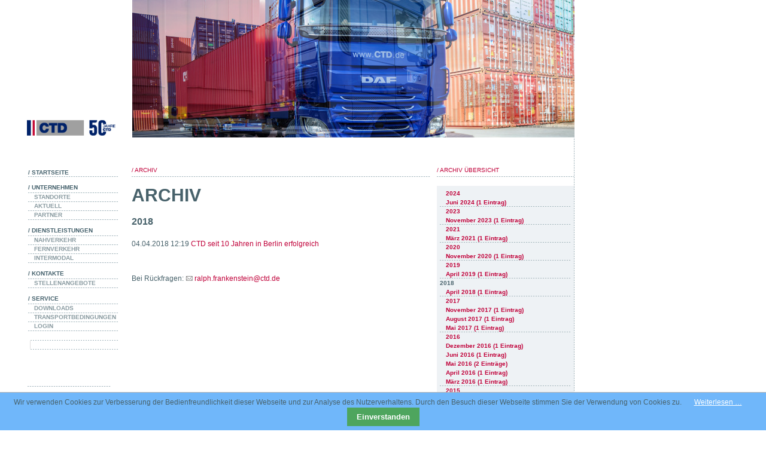

--- FILE ---
content_type: text/html; charset=utf-8
request_url: https://www.ctd.de/archiv.html?year=2018
body_size: 4283
content:
<!DOCTYPE html PUBLIC "-//W3C//DTD XHTML 1.0 Strict//EN" "http://www.w3.org/TR/xhtml1/DTD/xhtml1-strict.dtd">
<html xmlns="http://www.w3.org/1999/xhtml" xml:lang="de" lang="de">
<head>

      <meta http-equiv="Content-Type" content="text/html; charset=utf-8" />
    <title>Archiv - CTD</title>
    <base href="https://www.ctd.de/" />

          <meta name="robots" content="index,follow" />
      <meta name="description" content="CTD, Container-Transport-Dienst GmbH: Ihr Spezialist für Container-Trucking, deutschlandweit" />
      <meta name="keywords" content="" />
      <meta name="generator" content="Contao Open Source CMS" />
      <meta http-equiv="Content-Style-Type" content="text/css" />
      <meta http-equiv="Content-Script-Type" content="text/javascript" />
    
        <style type="text/css">
/* <![CDATA[ */
#wrapper{width:960px;margin:0 auto 0 0}#header{height:160px}#left{width:220px;right:220px}#right{width:240px}#container{padding-left:220px;padding-right:240px}#footer{height:40}
/* ]]> */
</style>
    <link type="text/css" rel="stylesheet" href="system/modules/flexslider/assets/css/flexslider_styles.css" />
<link type="text/css" rel="stylesheet" href="assets/css/aa7d54b94992.css" />
        <script type="text/javascript" src="assets/js/d9a877fb9a9d.js"></script>
<link rel="shortcut icon" type="image/x-icon" href="https://www.ctd.de/files/ctd/images/favicon/favicon.ico" />
<link rel="SHORTCUT ICON" type="image/x-icon" href="https://www.ctd.de/typolight/files/ctd/images/favicon/favicon.ico" />
<script type="text/javascript">

  var _gaq = _gaq || [];
  _gaq.push(['_setAccount', 'UA-17968883-1']);
  _gaq.push(['_trackPageview']);

  (function() {
    var ga = document.createElement('script'); ga.type = 'text/javascript'; ga.async = true;
    ga.src = ('https:' == document.location.protocol ? 'https://ssl' : 'http://www') + '.google-analytics.com/ga.js';
    var s = document.getElementsByTagName('script')[0]; s.parentNode.insertBefore(ga, s);
  })();

</script>
  
</head>
<body id="top" class="mac chrome blink ch131">

      
    <div id="wrapper">

                        <div id="header">
            <div class="inside">
              
<div id="mod_header_image">
	<div class="mod_flexSlider block">
    
    
                
                <div class="">
        <div id="header" class="flexslider">
          <ul class="slides">
        		     		<li><img alt="" src="files/ctd/SlideshowHeader2020/180917X_Raetzke_HHLA_CTD_03.jpg" />
										</li>
			  				 		     		<li><img alt="" src="files/ctd/SlideshowHeader2020/180917_Raetzke_HHLA_CTD_003.jpg" />
										</li>
			  				 		     		<li><img alt="" src="files/ctd/SlideshowHeader2020/180917_Raetzke_HHLA_CTD_004.jpg" />
										</li>
			  				 		     		<li><img alt="" src="files/ctd/SlideshowHeader2020/180917_Raetzke_HHLA_CTD_005.jpg" />
										</li>
			  				 		     		<li><img alt="" src="files/ctd/SlideshowHeader2020/180917_Raetzke_HHLA_CTD_033.jpg" />
										</li>
			  				           </ul>
        </div>
        </div>
                
    
</div>


<script type="text/javascript">
/* <![CDATA[ */
(function($) {
$(window).load(function() {
  $("#header").flexslider({
	slideshowSpeed: 10000,
	animationSpeed: 4000,
    animation: "fade",
	direction: "horizontal",
		    controlNav: false,
		    directionNav: false,
		    randomize: true,
    	pauseOnHover: false,
			pauseOnAction: true,
	useCSS: false,
    touch: true
  });
});
})(jQuery);
/* ]]> */
</script>

</div>
<div class="mod_header_logo">
<a href=""><img src="files/ctd/images/kopf_50.jpg" alt="HHLA-CTD" /></a>
</div>            </div>
          </div>
              
      
              <div id="container">

                      <div id="main">
              <div class="inside">
                
<div class="mod_article first last block" id="archiv">

  
  
<h5 class="ce_headline first">
  / Archiv</h5>

<h1 class="ce_headline">
  Archiv</h1>

<!-- indexer::stop -->
<div class="mod_newsarchive block">

      <h1>2018</h1>
  
  
      
<div class="layout_simple arc_4 block first last even">
  04.04.2018 12:19   <a href="nachrichten/ctd-seit-10-jahren-in-berlin-erfolgreich.html" title="Den Artikel lesen: CTD seit 10 Jahren in Berlin erfolgreich">CTD seit 10 Jahren in Berlin erfolgreich</a></div>
      

</div>
<!-- indexer::continue -->

<div class="ce_text last block" style="margin-top:40px;">

  
  
      <p>Bei Rückfragen: <a href="&#109;&#97;&#105;&#108;&#116;&#111;&#58;&#x72;&#x61;&#x6C;&#x70;&#104;&#46;&#x66;&#x72;&#x61;&#x6E;&#x6B;&#x65;&#x6E;&#115;&#116;&#101;&#x69;&#110;&#x40;&#x63;&#116;&#100;&#x2E;&#x64;&#101;">&#x72;&#x61;&#x6C;&#x70;&#104;&#46;&#x66;&#x72;&#x61;&#x6E;&#x6B;&#x65;&#x6E;&#115;&#116;&#101;&#x69;&#110;&#x40;&#x63;&#116;&#100;&#x2E;&#x64;&#101;</a></p>  
  
  

</div>

  
</div>
              </div>
                          </div>
          
                                    <div id="left">
                <div class="inside">
                  
<!-- indexer::stop -->
<div class="mod_navigation block">

  
  
  <a href="archiv.html?year=2018#skipNavigation1" class="invisible">Navigation überspringen</a>

  
<ul class="level_1">
            <li class=".startseite first"><a href="./" title="CTD Container-Transport-Dienst GmbH" class=".startseite first" accesskey="1">/ Startseite</a></li>
                <li class="submenu trail unternehmen"><a href="unternehmen.html" title="Unternehmen" class="submenu trail unternehmen" accesskey="1" aria-haspopup="true">/ Unternehmen</a>
<ul class="level_2">
            <li class="standorte first"><a href="standorte.html" title="Standorte" class="standorte first" accesskey="1">Standorte</a></li>
                <li class="trail aktuell"><a href="aktuell.html" title="Aktuell" class="trail aktuell">Aktuell</a></li>
                <li class="partner last"><a href="partner.html" title="Partner" class="partner last">Partner</a></li>
      </ul>
</li>
                <li class="submenu dienstleistung"><a href="nahverkehr.html" title="/ Dienstleistungen" class="submenu dienstleistung" aria-haspopup="true">/ Dienstleistungen</a>
<ul class="level_2">
            <li class="hafenumfuhren first"><a href="nahverkehr.html" title="Nahverkehr" class="hafenumfuhren first">Nahverkehr</a></li>
                <li class="fernverkehr"><a href="fernverkehr.html" title="Fernverkehr" class="fernverkehr">Fernverkehr</a></li>
                <li class="stellenangebote last"><a href="intermodal.html" title="intermodal" class="stellenangebote last">intermodal</a></li>
      </ul>
</li>
                <li class="submenu kontakt"><a href="kontaktformular.html" title="/ Kontakte" class="submenu kontakt" aria-haspopup="true">/ Kontakte</a>
<ul class="level_2">
            <li class="stellenangebote first last"><a href="stellenangebote.html" title="Stellenangebote" class="stellenangebote first last">Stellenangebote</a></li>
      </ul>
</li>
                <li class="submenu last"><a href="downloads.html" title="/ Service" class="submenu last" aria-haspopup="true">/ Service</a>
<ul class="level_2">
            <li class="downloads first"><a href="downloads.html" title="Downloads" class="downloads first">Downloads</a></li>
                <li class="stellenangebote"><a href="transportbedingungen.html" title="Transportbedingungen" class="stellenangebote">Transportbedingungen</a></li>
                <li class="kundenlogin last"><a href="login.html" title="Login" class="kundenlogin last">Login</a></li>
      </ul>
</li>
      </ul>

  <a id="skipNavigation1" class="invisible">&nbsp;</a>


</div>
<!-- indexer::continue -->

<!-- indexer::stop -->
<div class="mod_form suche tableform block">

  
  <form action="suchergebnisse.html" id="f4" method="get" enctype="application/x-www-form-urlencoded">
    <div class="formbody">
                          <table>
          

  <tr class="row_0 row_first even">
    <td class="col_0 col_first">
            </td>
    <td class="col_1 col_last">
        
  <input type="text" name="keywords" id="ctrl_26" class="text" value="" />

      <input type="submit" id="ctrl_26_submit" class="submit" value="/ SUCHEN" />
      </td>
  </tr>

        </table>
          </div>
  </form>

</div>
<!-- indexer::continue -->

<div id="mod_phone">
<p>Haben Sie noch Fragen?</p>
<img src="files/ctd/images/phone.gif" alt="Tel.:040/741164-0" />
<p>
	&nbsp;
</p>
</div>                </div>
              </div>
                      
                                    <div id="right">
                <div class="inside">
                  
<div class="mod_article first last block" id="archiv_rechts">

  
  
<h5 class="ce_headline first">
  / Archiv Übersicht</h5>

<!-- indexer::stop -->
<div class="mod_newsmenu block">

  
  
      <ul class="level_1">
              <li class="year submenu">
                      <a href="archiv.html?year=2024">2024</a>
                    <ul class="level_2">
                                          <li class="first last"><a href="archiv.html?month=202406" title="Juni 2024 (1 Eintrag)">Juni 2024 (1 Eintrag)</a></li>
                                    </ul>
        </li>
              <li class="year submenu">
                      <a href="archiv.html?year=2023">2023</a>
                    <ul class="level_2">
                                          <li class="first last"><a href="archiv.html?month=202311" title="November 2023 (1 Eintrag)">November 2023 (1 Eintrag)</a></li>
                                    </ul>
        </li>
              <li class="year submenu">
                      <a href="archiv.html?year=2021">2021</a>
                    <ul class="level_2">
                                          <li class="first last"><a href="archiv.html?month=202103" title="März 2021 (1 Eintrag)">März 2021 (1 Eintrag)</a></li>
                                    </ul>
        </li>
              <li class="year submenu">
                      <a href="archiv.html?year=2020">2020</a>
                    <ul class="level_2">
                                          <li class="first last"><a href="archiv.html?month=202011" title="November 2020 (1 Eintrag)">November 2020 (1 Eintrag)</a></li>
                                    </ul>
        </li>
              <li class="year submenu">
                      <a href="archiv.html?year=2019">2019</a>
                    <ul class="level_2">
                                          <li class="first last"><a href="archiv.html?month=201904" title="April 2019 (1 Eintrag)">April 2019 (1 Eintrag)</a></li>
                                    </ul>
        </li>
              <li class="year submenu">
                      <span class="active">2018</span>
                    <ul class="level_2">
                                          <li class="first last"><a href="archiv.html?month=201804" title="April 2018 (1 Eintrag)">April 2018 (1 Eintrag)</a></li>
                                    </ul>
        </li>
              <li class="year submenu">
                      <a href="archiv.html?year=2017">2017</a>
                    <ul class="level_2">
                                          <li class="first"><a href="archiv.html?month=201711" title="November 2017 (1 Eintrag)">November 2017 (1 Eintrag)</a></li>
                                                        <li><a href="archiv.html?month=201708" title="August 2017 (1 Eintrag)">August 2017 (1 Eintrag)</a></li>
                                                        <li class="last"><a href="archiv.html?month=201705" title="Mai 2017 (1 Eintrag)">Mai 2017 (1 Eintrag)</a></li>
                                    </ul>
        </li>
              <li class="year submenu">
                      <a href="archiv.html?year=2016">2016</a>
                    <ul class="level_2">
                                          <li class="first"><a href="archiv.html?month=201612" title="Dezember 2016 (1 Eintrag)">Dezember 2016 (1 Eintrag)</a></li>
                                                        <li><a href="archiv.html?month=201606" title="Juni 2016 (1 Eintrag)">Juni 2016 (1 Eintrag)</a></li>
                                                        <li><a href="archiv.html?month=201605" title="Mai 2016 (2 Einträge)">Mai 2016 (2 Einträge)</a></li>
                                                        <li><a href="archiv.html?month=201604" title="April 2016 (1 Eintrag)">April 2016 (1 Eintrag)</a></li>
                                                        <li class="last"><a href="archiv.html?month=201603" title="März 2016 (1 Eintrag)">März 2016 (1 Eintrag)</a></li>
                                    </ul>
        </li>
              <li class="year submenu">
                      <a href="archiv.html?year=2015">2015</a>
                    <ul class="level_2">
                                          <li class="first"><a href="archiv.html?month=201512" title="Dezember 2015 (1 Eintrag)">Dezember 2015 (1 Eintrag)</a></li>
                                                        <li><a href="archiv.html?month=201511" title="November 2015 (1 Eintrag)">November 2015 (1 Eintrag)</a></li>
                                                        <li class="last"><a href="archiv.html?month=201508" title="August 2015 (1 Eintrag)">August 2015 (1 Eintrag)</a></li>
                                    </ul>
        </li>
              <li class="year submenu">
                      <a href="archiv.html?year=2012">2012</a>
                    <ul class="level_2">
                                          <li class="first"><a href="archiv.html?month=201212" title="Dezember 2012 (1 Eintrag)">Dezember 2012 (1 Eintrag)</a></li>
                                                        <li><a href="archiv.html?month=201211" title="November 2012 (1 Eintrag)">November 2012 (1 Eintrag)</a></li>
                                                        <li class="last"><a href="archiv.html?month=201207" title="Juli 2012 (1 Eintrag)">Juli 2012 (1 Eintrag)</a></li>
                                    </ul>
        </li>
              <li class="year submenu">
                      <a href="archiv.html?year=2011">2011</a>
                    <ul class="level_2">
                                          <li class="first"><a href="archiv.html?month=201107" title="Juli 2011 (1 Eintrag)">Juli 2011 (1 Eintrag)</a></li>
                                                        <li class="last"><a href="archiv.html?month=201101" title="Januar 2011 (1 Eintrag)">Januar 2011 (1 Eintrag)</a></li>
                                    </ul>
        </li>
              <li class="year submenu">
                      <a href="archiv.html?year=2010">2010</a>
                    <ul class="level_2">
                                          <li class="first"><a href="archiv.html?month=201012" title="Dezember 2010 (1 Eintrag)">Dezember 2010 (1 Eintrag)</a></li>
                                                        <li><a href="archiv.html?month=201011" title="November 2010 (1 Eintrag)">November 2010 (1 Eintrag)</a></li>
                                                        <li><a href="archiv.html?month=201009" title="September 2010 (2 Einträge)">September 2010 (2 Einträge)</a></li>
                                                        <li><a href="archiv.html?month=201007" title="Juli 2010 (1 Eintrag)">Juli 2010 (1 Eintrag)</a></li>
                                                        <li><a href="archiv.html?month=201006" title="Juni 2010 (1 Eintrag)">Juni 2010 (1 Eintrag)</a></li>
                                                        <li><a href="archiv.html?month=201005" title="Mai 2010 (1 Eintrag)">Mai 2010 (1 Eintrag)</a></li>
                                                        <li class="last"><a href="archiv.html?month=201001" title="Januar 2010 (1 Eintrag)">Januar 2010 (1 Eintrag)</a></li>
                                    </ul>
        </li>
              <li class="year submenu">
                      <a href="archiv.html?year=2009">2009</a>
                    <ul class="level_2">
                                          <li class="first last"><a href="archiv.html?month=200906" title="Juni 2009 (1 Eintrag)">Juni 2009 (1 Eintrag)</a></li>
                                    </ul>
        </li>
              <li class="year submenu">
                      <a href="archiv.html?year=2008">2008</a>
                    <ul class="level_2">
                                          <li class="first"><a href="archiv.html?month=200802" title="Februar 2008 (1 Eintrag)">Februar 2008 (1 Eintrag)</a></li>
                                                        <li class="last"><a href="archiv.html?month=200801" title="Januar 2008 (1 Eintrag)">Januar 2008 (1 Eintrag)</a></li>
                                    </ul>
        </li>
              <li class="year submenu">
                      <a href="archiv.html?year=2007">2007</a>
                    <ul class="level_2">
                                          <li class="first"><a href="archiv.html?month=200703" title="März 2007 (1 Eintrag)">März 2007 (1 Eintrag)</a></li>
                                                        <li class="last"><a href="archiv.html?month=200701" title="Januar 2007 (2 Einträge)">Januar 2007 (2 Einträge)</a></li>
                                    </ul>
        </li>
              <li class="year submenu">
                      <a href="archiv.html?year=2006">2006</a>
                    <ul class="level_2">
                                          <li class="first last"><a href="archiv.html?month=200602" title="Februar 2006 (1 Eintrag)">Februar 2006 (1 Eintrag)</a></li>
                                    </ul>
        </li>
          </ul>
  

</div>
<!-- indexer::continue -->

  
</div>
                </div>
              </div>
                      
        </div>
      
      
                        <div id="footer">
            <div class="inside">
              
<p>COPYRIGHT ©2023 HAMBURGER HAFEN UND LOGISTIK AG &nbsp;&nbsp;&nbsp;&nbsp;<a href="impressum.html">/ Impressum</a> / <a href="sitemap.html"> Sitemap</a> / <a href="datenschutz.html"> Datenschutz</a></p>            </div>
          </div>
              
    </div>

      
  
<script type="text/javascript" src="assets/swipe/2.0/js/swipe.min.js"></script>
<script type="text/javascript">
  /* <![CDATA[ */
  (function($) {
    $(document).ready(function() {
      $('.ce_sliderStart').each(function(i, cte) {
        var s = $('.content-slider', cte)[0],
            c = s.className.split(' ')[1].split('_');
        new Swipe(s, {
          // Put custom options here
          'auto': parseInt(c[1]),
          'speed': parseInt(c[2]),
          'startSlide': parseInt(c[3]),
          'continuous': parseInt(c[4]),
          'menu': $('.slider-control', cte)[0]
        });
      });
    });
  })(jQuery);
  /* ]]> */
</script>

<script type="text/javascript" src="assets/mootools/mediabox/1.4.6/js/mediabox.js"></script>
<script type="text/javascript">
  /* <![CDATA[ */
  (function($) {
    window.addEvent('domready', function() {
      $$('a[rel^=lightbox]').mediabox({
        /* Put custom options here */
      }, null, function(el) {
        var rel0 = this.rel.replace(/[[]|]/gi,' ');
        var relsize = rel0.split(' ');
        return (this == el) || ((this.rel.length > 8) && el.rel.match(relsize[1]));
      });
      $('mbImage').addEvent('swipe', function(e) {
        (e.direction == 'left') ? $('mbNextLink').fireEvent('click') : $('mbPrevLink').fireEvent('click');
      });
    });
  })(document.id);
  /* ]]> */
</script>

<script type="text/javascript">
  /* <![CDATA[ */
  (function() {
    window.addEvent('domready', function() {
      new Fx.Accordion($$('div.toggler'), $$('div.accordion'), {
        opacity: false,
        alwaysHide: true,
        onActive: function(tog, el) {
          el.setProperty('aria-hidden', 'false');
          tog.addClass('active');
          tog.getNext('div').fade('in');
          tog.setProperty('aria-expanded', 'true');
          return false;
        },
        onBackground: function(tog, el) {
          el.setProperty('aria-hidden', 'true');
          tog.removeClass('active');
          tog.getNext('div').fade('out');
          tog.setProperty('aria-expanded', 'false');
          return false;
        }
      });
      $$('div.toggler').each(function(el) {
        el.setProperty('role', 'tab');
        el.setProperty('tabindex', 0);
        el.addEvents({
          'keypress': function(event) {
            if (event.code == 13 || event.code == 32) {
              this.fireEvent('click');
            }
          },
          'focus': function() {
            this.addClass('hover');
          },
          'blur': function() {
            this.removeClass('hover');
          },
          'mouseenter': function() {
            this.addClass('hover');
          },
          'mouseleave': function() {
            this.removeClass('hover');
          }
        });
      });
      $$('div.accordion').each(function(el) {
        el.setProperty('role', 'tabpanel');
      });
    });
  })();
  /* ]]> */
</script>

<script type="text/javascript" src="assets/mootools/slimbox/1.8/js/slimbox.js"></script>
<script type="text/javascript">
  /* <![CDATA[ */
  (function($) {
    window.addEvent('domready', function() {
      $$(document.links).filter(function(el) {
        return el.rel && el.rel.test(/^lightbox/i);
      }).slimbox({
        // Put custom options here
      }, null, function(el) {
        return (this == el) || ((this.rel.length > 8) && (this.rel == el.rel));
      });
      $('lbImage').addEvent('swipe', function(e) {
        (e.direction == 'left') ? $('lbNextLink').fireEvent('click') : $('lbPrevLink').fireEvent('click');
      });
    });
  })(document.id);
  /* ]]> */
</script>

<script type="text/javascript" src="assets/js/0f3e9af2fa03.js"></script>
<script type="text/javascript">
  /* <![CDATA[ */
  (function() {
    window.addEvent('domready', function() {
      $$('select.tl_chosen').chosen();
    });
  })();
  /* ]]> */
</script>

<script type="text/javascript" src="assets/swipe/2.0/js/swipe.min.js"></script>
<script type="text/javascript">
  /* <![CDATA[ */
  (function() {
    window.addEvent('domready', function() {
      $$('.ce_sliderStart').each(function(cte) {
        var s = cte.getElement('.content-slider'),
            c = s.className.split(' ')[1].split('_');
        new Swipe(s, {
          // Put custom options here
          'auto': parseInt(c[1]),
          'speed': parseInt(c[2]),
          'startSlide': parseInt(c[3]),
          'continuous': parseInt(c[4]),
          'menu': cte.getElement('.slider-control')
        });
      });
    });
  })();
  /* ]]> */
</script>

<script type="text/javascript" src="assets/mootools/tablesort/js/tablesort.js"></script>
<script type="text/javascript">
  /* <![CDATA[ */
  (function() {
    window.addEvent('domready', function() {
      $$('.ce_table .sortable').each(function(table) {
        new TableSort(table, '.', ',');
      });
    });
  })();
  /* ]]> */
</script>

<script type="text/javascript">
/* <![CDATA[ */
setTimeout(function(){var e=function(e,t){try{var n=new XMLHttpRequest}catch(r){return}n.open("GET",e,!0),n.onreadystatechange=function(){this.readyState==4&&this.status==200&&typeof t=="function"&&t(this.responseText)},n.send()},t="system/cron/cron.";e(t+"txt",function(n){parseInt(n||0)<Math.round(+(new Date)/1e3)-86400&&e(t+"php")})},5e3);
/* ]]> */
</script>


<!-- indexer::stop -->
<div class="cookiebar cookiebar--position-bottom" role="complementary" aria-describedby="cookiebar-text" style="display:none;" data-cookiebar="COOKIEBAR_1">
    <div id="cookiebar-text" class="cookiebar__text" aria-live="assertive" role="alert">
        <span class="cookiebar__message">Wir verwenden Cookies zur Verbesserung der Bedienfreundlichkeit dieser Webseite und zur Analyse des Nutzerverhaltens. Durch den Besuch dieser Webseite stimmen Sie der Verwendung von Cookies zu.</span>

                    <a href="datenschutz.html" class="cookiebar__link" title="Weiterlesen …">Weiterlesen …</a>
            </div>

    
    <button class="cookiebar__button" data-cookiebar-accept>Einverstanden</button>
</div>

<!-- indexer::continue -->
</body>
</html>

--- FILE ---
content_type: text/css
request_url: https://www.ctd.de/assets/css/aa7d54b94992.css
body_size: 7923
content:
body,form,figure{margin:0;padding:0}img{border:0}header,footer,nav,section,aside,article,figure,figcaption{display:block}body{font-size:100.01%}select,input,textarea{font-size:99%}#container,.inside{position:relative}#main,#left,#right{float:left;position:relative}#main{width:100%}#left{margin-left:-100%}#right{margin-right:-100%}#footer{clear:both}#main .inside{min-height:1px}.ce_gallery>ul{margin:0;padding:0;overflow:hidden;list-style:none}.ce_gallery>ul li{float:left}.ce_gallery>ul li.col_first{clear:left}.float_left{float:left}.float_right{float:right}.block{overflow:hidden}.clear,#clear{height:.1px;font-size:.1px;line-height:.1px;clear:both}.invisible{border:0;clip:rect(0 0 0 0);height:1px;margin:-1px;overflow:hidden;padding:0;position:absolute;width:1px}.custom{display:block}#container:after,.custom:after{content:"";display:table;clear:both}
/**
 * Global TinyMCE style sheet
 *
 * Use this style sheet to define CSS classes for the rich text editor. The
 * stlye sheet will be included in the editor and the page layout automatically.
 * Although the stlye sheet is shared by all themes, you can override its
 * formattings in any of your theme style sheets.
 *
 *   files/tinymce.css (this is how it looks like in TinyMCE)
 *   .warning { color:#c55; }
 *
 *   theme_a.css (this is how it looks like in theme A)
 *   .warning { font-weight:bold; }
 *
 *   theme_b.css (this is how it looks like in theme B)
 *   .warning { color:#000; }
 *
 * If you do not want to use a global TinyMCE style sheet at all, simply delete
 * this file (files/tinymce.css).
 */
.warning { color:#c55; font-size:1.1em; }
.confirmation { color:#090; font-size:1.1em; }
.information { color:#999; font-size:0.9em; }
/* Swipe 2.0, (C) Brad Birdsall 2012, MIT license */
.content-slider{overflow:hidden;visibility:hidden;position:relative}.slider-wrapper{overflow:hidden;position:relative}.slider-wrapper>*{float:left;width:100%;position:relative}.slider-control{height:30px;position:relative}.slider-control a,.slider-control .slider-menu{position:absolute;top:9px;display:inline-block}.slider-control .slider-prev{left:0}.slider-control .slider-next{right:0}.slider-control .slider-menu{top:0;width:50%;left:50%;margin-left:-25%;font-size:27px;text-align:center}.slider-control .slider-menu b{color:#bbb;cursor:pointer}.slider-control .slider-menu b.active{color:#666}
/* mediaboxAdvanced v1.4.6, (c) 2007-2010 John Einselen <http://iaian7.com>, MIT-style license */
#mbOverlay{position:fixed;z-index:9998;top:0;left:0;width:100%;height:100%;background-color:#000;cursor:pointer}#mbOverlay.mbOverlayFF{background:transparent url("../../assets/mootools/mediabox/1.4.6/images/80.png") repeat}#mbOverlay.mbOverlayIE{position:absolute}#mbCenter{position:absolute;z-index:9999;left:50%;overflow:hidden;background-color:#000;-webkit-border-radius:10px;-khtml-border-radius:10px;-moz-border-radius:10px;border-radius:10px;-webkit-box-shadow:0 5px 20px rgba(0,0,0,0.50);-khtml-box-shadow:0 5px 20px rgba(0,0,0,0.50);-moz-box-shadow:0 5px 20px rgba(0,0,0,0.50);box-shadow:0 5px 20px rgba(0,0,0,0.50);-ms-filter:"progid:DXImageTransform.Microsoft.Shadow(Strength=5, Direction=180, Color='#000000')";filter:progid:DXImageTransform.Microsoft.Shadow(Strength=5,Direction=180,Color='#000000')}#mbCenter.mbLoading{background:#000 url("../../assets/mootools/mediabox/1.4.6/images/loading.gif") no-repeat center;-webkit-box-shadow:none;-khtml-box-shadow:none;-moz-box-shadow:none;box-shadow:none}#mbImage{position:relative;left:0;top:0;font-family:Myriad,Verdana,Arial,Helvetica,sans-serif;line-height:20px;font-size:12px;color:#fff;text-align:left;background-position:center center;background-repeat:no-repeat;padding:10px}#mbBottom{min-height:20px;font-family:Myriad,Verdana,Arial,Helvetica,sans-serif;line-height:20px;font-size:12px;color:#999;text-align:left;padding:0 10px 10px}#mbTitle,#mbPrevLink,#mbNextLink,#mbCloseLink{display:inline;color:#fff;font-weight:bold;line-height:20px;font-size:12px}#mbNumber{display:inline;color:#999;line-height:14px;font-size:10px;margin:auto 10px}#mbCaption{display:block;color:#999;line-height:14px;font-size:10px}#mbPrevLink,#mbNextLink,#mbCloseLink{float:right;outline:0;margin:0 0 0 10px;font-weight:normal}#mbPrevLink b,#mbNextLink b,#mbCloseLink b{color:#eee;font-weight:bold;text-decoration:underline}#mbPrevLink big,#mbNextLink big,#mbCloseLink big{color:#eee;font-size:16px;line-height:14px;font-weight:bold}#mbBottom a,#mbBottom a:link,#mbBottom a:visited{text-decoration:none;color:#ddd}#mbBottom a:hover,#mbBottom a:active{text-decoration:underline;color:#fff}#mbError{position:relative;font-family:Myriad,Verdana,Arial,Helvetica,sans-serif;line-height:20px;font-size:12px;color:#fff;text-align:center;border:10px solid #700;padding:10px 10px 10px;margin:20px;-webkit-border-radius:5px;-khtml-border-radius:5px;-moz-border-radius:5px;border-radius:5px}#mbError a,#mbError a:link,#mbError a:visited,#mbError a:hover,#mbError a:active{color:#d00;font-weight:bold;text-decoration:underline}
/* Slimbox v1.8, (c) 2007-2009 Christophe Beyls <http://www.digitalia.be>, MIT-style license */
#lbOverlay{position:fixed;z-index:9999;left:0;top:0;width:100%;height:100%;background-color:#000;cursor:pointer}#lbCenter,#lbBottomContainer{position:absolute;z-index:9999;overflow:hidden;background-color:#fff}.lbLoading{background:#fff url("../../assets/mootools/slimbox/1.8/images/loading.gif") no-repeat center}#lbImage{position:absolute;left:0;top:0;border:10px solid #fff;background-repeat:no-repeat}#lbPrevLink,#lbNextLink{display:block;position:absolute;top:0;width:50%;outline:0}#lbPrevLink{left:0}#lbPrevLink:hover{background:transparent url("../../assets/mootools/slimbox/1.8/images/prevlabel.gif") no-repeat 0 15%}#lbNextLink{right:0}#lbNextLink:hover{background:transparent url("../../assets/mootools/slimbox/1.8/images/nextlabel.gif") no-repeat 100% 15%}#lbBottom{font-family:Verdana,Arial,Geneva,Helvetica,sans-serif;font-size:10px;color:#666;line-height:1.4em;text-align:left;border:10px solid #fff;border-top-style:none}#lbCloseLink{display:block;float:right;width:66px;height:22px;background:transparent url("../../assets/mootools/slimbox/1.8/images/closelabel.gif") no-repeat center;margin:5px 0;outline:0}#lbCaption,#lbNumber{margin-right:71px}#lbCaption{font-weight:bold}
/* Chosen by Patrick Filler, Jules Janssen, Jonnathan Soares, MIT-style license */
select.chzn-select{visibility:hidden;height:28px!important;min-height:28px!important}.chzn-container{font-size:13px;position:relative;display:inline-block;zoom:1;*display:inline;margin:1px 0;background-color:#fff}.chzn-container .chzn-drop{background:#fff;border:1px solid #aaa;border-top:0;position:absolute;top:29px;left:0;-webkit-box-shadow:0 4px 5px rgba(0,0,0,.15);-moz-box-shadow:0 4px 5px rgba(0,0,0,.15);-o-box-shadow:0 4px 5px rgba(0,0,0,.15);box-shadow:0 4px 5px rgba(0,0,0,.15);z-index:999;-moz-box-sizing:border-box;-webkit-box-sizing:border-box;box-sizing:border-box;-webkit-border-radius:0 0 3px 3px;-moz-border-radius:0 0 3px 3px;border-radius:0 0 3px 3px}.chzn-container-single .chzn-single{-webkit-border-radius:3px;-moz-border-radius:3px;border-radius:3px;-moz-background-clip:padding;-webkit-background-clip:padding-box;background-clip:padding-box;border:1px solid #aaa;display:block;overflow:hidden;white-space:nowrap;position:relative;height:20px;line-height:20px;padding:0 3px;color:#555;text-decoration:none}.firefox .chzn-container-single .chzn-single{top:1px}.chzn-container-single .chzn-single>span{margin-right:26px;display:block;overflow:hidden;white-space:nowrap;-o-text-overflow:ellipsis;-ms-text-overflow:ellipsis;text-overflow:ellipsis;font-family:"Trebuchet MS",Verdana,sans-serif;font-size:12px}.chzn-container-single .chzn-single div{-moz-background-clip:padding;-webkit-background-clip:padding-box;background-clip:padding-box;background:#ccc;background-image:-webkit-gradient(linear,left bottom,left top,color-stop(0,#ccc),color-stop(.6,#eee));background-image:-webkit-linear-gradient(center bottom,#ccc 0%,#eee 60%);background-image:-moz-linear-gradient(center bottom,#ccc 0%,#eee 60%);background-image:-o-linear-gradient(bottom,#ccc 0%,#eee 60%);background-image:-ms-linear-gradient(top,#ccc 0%,#eee 60%);filter:progid:DXImageTransform.Microsoft.gradient(startColorstr='#cccccc', endColorstr='#eeeeee', GradientType=0);background-image:linear-gradient(top,#ccc 0%,#eee 60%);border-left:1px solid #aaa;position:absolute;right:0;top:0;display:block;height:100%;width:15px}.chzn-container-single .chzn-single div b{background:url(../../assets/mootools/chosen/chosen-sprite.png) no-repeat -1px -2px;display:block;width:100%;height:100%}.chzn-container-single .chzn-search{padding:3px 4px;margin:0;white-space:nowrap}.chzn-container-single .chzn-search input{background:#fff url(../../assets/mootools/chosen/chosen-sprite.png) no-repeat 100% -20px;background:url(../../assets/mootools/chosen/chosen-sprite.png) no-repeat 100% -20px,-webkit-gradient(linear,left bottom,left top,color-stop(.85,#fff),color-stop(.99,#eee));background:url(../../assets/mootools/chosen/chosen-sprite.png) no-repeat 100% -20px,-webkit-linear-gradient(center bottom,white 85%,#eee 99%);background:url(../../assets/mootools/chosen/chosen-sprite.png) no-repeat 100% -20px,-moz-linear-gradient(center bottom,white 85%,#eee 99%);background:url(../../assets/mootools/chosen/chosen-sprite.png) no-repeat 100% -20px,-o-linear-gradient(bottom,#fff 85%,#eee 99%);background:url(../../assets/mootools/chosen/chosen-sprite.png) no-repeat 100% -20px,-ms-linear-gradient(top,#fff 85%,#eee 99%);background:url(../../assets/mootools/chosen/chosen-sprite.png) no-repeat 100% -20px,linear-gradient(top,#fff 85%,#eee 99%);margin:1px 0;padding:4px 20px 4px 5px;outline:0;border:1px solid #aaa;-moz-box-sizing:border-box;-webkit-box-sizing:border-box;box-sizing:border-box}.chzn-container-single .chzn-drop{-webkit-border-radius:0 0 3px 3px;-moz-border-radius:0 0 3px 3px;border-radius:0 0 3px 3px;-moz-background-clip:padding;-webkit-background-clip:padding-box;background-clip:padding-box}.chzn-container-multi .chzn-choices{background-color:#fff;border:1px solid #aaa;margin:0;padding:0;cursor:text;overflow:hidden;height:auto!important;height:1%;position:relative;max-height:102px;padding:1px 0;overflow-x:hidden;overflow-y:auto;-webkit-border-radius:3px;-moz-border-radius:3px;border-radius:3px}.chzn-container-multi .chzn-choices li{float:left;list-style:none}.chzn-container-multi .chzn-choices .search-field{white-space:nowrap;margin:0;padding:0}.chzn-container-multi .chzn-choices .search-field input{color:#666;background:0 0!important;border:0!important;padding:5px;margin:1px 0;outline:0;-webkit-box-shadow:none;-moz-box-shadow:none;-o-box-shadow:none;box-shadow:none}.chzn-container-multi .chzn-choices .search-field .default{color:#999}.chzn-container-multi .chzn-choices .search-choice{-webkit-border-radius:3px;-moz-border-radius:3px;border-radius:3px;-moz-background-clip:padding;-webkit-background-clip:padding-box;background-clip:padding-box;background-color:#e4e4e4;background-image:-webkit-gradient(linear,left bottom,left top,color-stop(0,#e4e4e4),color-stop(.7,#eee));background-image:-webkit-linear-gradient(center bottom,#e4e4e4 0%,#eee 70%);background-image:-moz-linear-gradient(center bottom,#e4e4e4 0%,#eee 70%);background-image:-o-linear-gradient(bottom,#e4e4e4 0%,#eee 70%);background-image:-ms-linear-gradient(top,#e4e4e4 0%,#eee 70%);filter:progid:DXImageTransform.Microsoft.gradient( startColorstr='#e4e4e4', endColorstr='#eeeeee',GradientType=0 );background-image:linear-gradient(top,#e4e4e4 0%,#eee 70%);color:#333;border:1px solid #b4b4b4;line-height:13px;padding:3px 19px 3px 6px;margin:2px 0 2px 5px;position:relative;top:1px}.chzn-container-multi .chzn-choices .search-choice span{cursor:default}.chzn-container-multi .chzn-choices .search-choice-focus{background:#d4d4d4}.chzn-container-multi .chzn-choices .search-choice .search-choice-close{display:block;position:absolute;right:5px;top:6px;width:8px;height:9px;font-size:1px;background:url(../../assets/mootools/chosen/chosen-sprite.png) right top no-repeat}.chzn-container-multi .chzn-choices .search-choice .search-choice-close:hover{background-position:right -9px}.chzn-container-multi .chzn-choices .search-choice-focus .search-choice-close{background-position:right -9px}.chzn-container .chzn-results{margin:0 4px 4px 0;max-height:192px;padding:0 0 0 4px;position:relative;overflow-x:hidden;overflow-y:auto}.chzn-container-multi .chzn-results{margin:0;padding:0}.chzn-container .chzn-results li{line-height:13px;padding:1px 7px 2px;margin:0;list-style:none}.chzn-container .chzn-results .active-result{cursor:pointer}.chzn-container .chzn-results .highlighted{background:#3875d7;color:#fff}.chzn-container .chzn-results li em{font-style:normal}.chzn-container .chzn-results .highlighted em{background:0 0}.chzn-container .chzn-results .no-results{background:#f4f4f4}.chzn-container .chzn-results .group-result{cursor:default;color:#999;font-weight:700}.chzn-container .chzn-results .group-option{padding-left:20px;white-space:nowrap}.chzn-container-multi .chzn-drop .result-selected{display:none}.chzn-container-active .chzn-single{background-color:#ebfdd7}.chzn-container-active .chzn-single-with-drop{border:1px solid #aaa;-webkit-box-shadow:0 1px 0 #fff inset;-moz-box-shadow:0 1px 0 #fff inset;-o-box-shadow:0 1px 0 #fff inset;box-shadow:0 1px 0 #fff inset;-webkit-border-bottom-left-radius:0;-webkit-border-bottom-right-radius:0;-moz-border-radius-bottomleft:0;-moz-border-radius-bottomright:0;border-bottom-left-radius:0;border-bottom-right-radius:0}.chzn-container-active .chzn-single-with-drop div{background:0 0;border-left:none}.chzn-container-active .chzn-single-with-drop div b{background-position:-19px -1px}.chzn-container-active .chzn-choices{-webkit-border-radius:3px 3px 0 0;-moz-border-radius:3px 3px 0 0;border-radius:3px 3px 0 0}.chzn-container-active .chzn-choices .search-field input{color:#111!important}.chzn-rtl{direction:rtl;text-align:right}.chzn-rtl .chzn-single{padding-left:0;padding-right:8px}.chzn-rtl .chzn-single span{margin-left:26px;margin-right:0}.chzn-rtl .chzn-single div{left:0;right:auto;border-left:none;border-right:1px solid #aaa;-webkit-border-radius:3px 0 0 3px;-moz-border-radius:3px 0 0 3px;border-radius:3px 0 0 3px}.chzn-rtl .chzn-choices li{float:right}.chzn-rtl .chzn-choices .search-choice{padding:3px 6px 3px 19px;margin:3px 5px 3px 0}.chzn-rtl .chzn-choices .search-choice .search-choice-close{left:5px;right:auto;background-position:right top}.chzn-rtl.chzn-container-single .chzn-results{margin-left:4px;margin-right:0;padding-left:0;padding-right:4px}.chzn-rtl .chzn-results .group-option{padding-left:0;padding-right:20px}.chzn-rtl.chzn-container-active .chzn-single-with-drop div{border-right:none}.chzn-rtl .chzn-search input{background:url(../../assets/mootools/chosen/chosen-sprite.png) no-repeat -38px -20px,#fff;background:url(../../assets/mootools/chosen/chosen-sprite.png) no-repeat -38px -20px,-webkit-gradient(linear,left bottom,left top,color-stop(.85,#fff),color-stop(.99,#eee));background:url(../../assets/mootools/chosen/chosen-sprite.png) no-repeat -38px -20px,-webkit-linear-gradient(center bottom,white 85%,#eee 99%);background:url(../../assets/mootools/chosen/chosen-sprite.png) no-repeat -38px -20px,-moz-linear-gradient(center bottom,white 85%,#eee 99%);background:url(../../assets/mootools/chosen/chosen-sprite.png) no-repeat -38px -20px,-o-linear-gradient(bottom,#fff 85%,#eee 99%);background:url(../../assets/mootools/chosen/chosen-sprite.png) no-repeat -38px -20px,-ms-linear-gradient(top,#fff 85%,#eee 99%);background:url(../../assets/mootools/chosen/chosen-sprite.png) no-repeat -38px -20px,-ms-linear-gradient(top,#fff 85%,#eee 99%);background:url(../../assets/mootools/chosen/chosen-sprite.png) no-repeat -38px -20px,linear-gradient(top,#fff 85%,#eee 99%);padding:4px 5px 4px 20px}
.styled_select{display:inline;margin-top:1px;position:absolute;background:#fff;border:1px solid #aaa;border-radius:3px;padding:0 !important;font-family:"Trebuchet MS",Verdana,sans-serif;font-size:12px;text-align:left;line-height:20px;white-space:nowrap;overflow:hidden;-moz-box-sizing:border-box;-webkit-box-sizing:border-box;box-sizing:border-box}.styled_select.focused{background-color:#ebfdd7}.webkit .styled_select.focused{outline-offset:-2px;outline:auto 5px -webkit-focus-ring-color}.styled_select.disabled{color:#bbb;background-color:#f9f9f9;border:1px solid #c8c8c8}.tl_subpanel .styled_select{font-size:11px;line-height:18px}.styled_select span{padding:0 3px}.styled_select b{display:block;width:15px;height:100%;position:absolute;top:0;right:0;border-left:1px solid #aaa;background:#eee;background-image:-moz-linear-gradient(bottom,#ccc 0,#eee 60%);background-image:-webkit-linear-gradient(bottom,#ccc 0,#eee 60%);background-image:-o-linear-gradient(bottom,#ccc 0,#eee 60%);background-image:-ms-linear-gradient(bottom,#ccc 0,#eee 60%);background-image:linear-gradient(bottom,#ccc 0,#eee 60%)}.styled_select b i{display:block;width:100%;height:100%;background:url("../../assets/mootools/stylect/images/select.gif") center center no-repeat}
table.sortable thead th{background-image:url("../../assets/mootools/tablesort/images/default.gif");background-repeat:no-repeat;background-position:center right}table.sortable thead th a.pointer{display:block;margin-right:9px;cursor:pointer}table.sortable thead th.unsortable{background-image:none}table.sortable thead th.asc{background-image:url("../../assets/mootools/tablesort/images/asc.gif")}table.sortable thead th.desc{background-image:url("../../assets/mootools/tablesort/images/desc.gif")}
.cookiebar{box-sizing:border-box;position:fixed;left:0;width:100%;padding:.6em 1.2em;background-color:#4b4b4b;color:#fff;font-size:1em;text-align:center;z-index:10}.cookiebar *{box-sizing:border-box}.cookiebar--active{display:flex!important;justify-content:center;align-items:center;flex-wrap:wrap}.cookiebar--position-top{top:0}.cookiebar--position-bottom{bottom:0}.cookiebar__message,.cookiebar__text{margin-right:1.5em}.cookiebar__link{color:#fff;text-decoration:underline}.cookiebar__link:hover{text-decoration:none}.cookiebar__button{margin:0;padding:.6em 1.2em;border:none;border-radius:0;background-color:#4ea55e;color:#fff;font-weight:700;cursor:pointer}.cookiebar__button:hover{background-color:#3e824a}.cookiebar__analytics{margin-right:1.5em}.cookiebar__analytics-label{cursor:pointer}.cookiebar__analytics-checkbox{margin-right:5px}
@media screen{
/* ctd.css */
.cookiebar{background-color:#70b7fa;border-top:1px solid #b1b1b1}.cookiebar_button{background-color:#00adff}.cookiebar_link{color:#00adff}select_empfaenger{width:300px}.mod_header_logo img{width:155px}#kontakt .submit_container div.button{width:70px}.mod_login.login div .submit_container{left:176px;top:-17px;position:relative}.mod_login.logout div .submit_container{top:16px;position:relative}.mod_login div .checkbox_container label{left:-7px;top:-4px;position:relative;font-size:11px}.mod_login div .button{width:67px}#mod_ergebnis_tarif td.col_0{width:10px;padding:4px 0 0}#conditions td.col_0{width:218px}#conditions td.col_2{padding-top:3px}ce_downloads li{list-style-type:none}#ctd_broschuere img{padding-left:20px}#ctd_broschuere .ce_text{margin-left:0px !important}.mod_article .ctd_broschuere{margin-left:0;margin-left: 0px !important}#ctr-rueckmeldung #info{width:350px;padding-left:5px}#ctr-rueckmeldung #ctrNr{padding-left:5px}#mod_containerrueckmeldung label{padding-left:6px;font-weight:bold}#mod_containerrueckmeldung div.button{width:70%;height:25px}#tl_container_history{margin-top:10px;margin-left:10px}#tl_container_history td{padding:2px 10px 0 0;text-align:left;border-top:1px solid #c1c0c4}#ctr-rueckmeldung span.infobar{margin-top:20px;margin-bottom:10px}#left{width:180px;padding-left:22px}#mod_header_image{width:739px;height:230px;float:right;background-color:#000;background-image:url("../../files/ctd/SlideshowHeader2020/180917_Raetzke_HHLA_CTD_007.jpg");background-repeat:no-repeat}div#kdKonditionen td.col_0{width:216px}div#kdKonditionen td.col_1{width:230px}.strong{font-weight:bold}table#history td{padding-left:5px;background-color:#fff}.rich-panel{margin-bottom:10px;padding:1px;background-color:#fff;border:1px solid #ced2d5}.rich-panel-header{padding-top:5px;padding-bottom:5px;padding-left:5px;background-color:#eef2f5;border-bottom:1px solid #ced2d5}.rich-panel-content{padding:5px 5px 10px;background-color:#eef2f5}#left ul,#right ul{margin:0;padding:0}.autolist:hover{background-color:#c00;color:#fff}.autolist{position:relative;font:14 arial;cursor: pointer;z-index: 2}#af{width:220px;left:164px;top:364px;position:absolute;margin-top:-3px;padding-left:3px;background-color:#fff;border-width:0px 1px;border-style:solid;border-color:#ccc}input.text:focus{background-color:#FFE6FF}input.text{padding-right:3px;padding-left:3px}#nutzungsbedingungen fieldset{border:0px}#nutzungsbedingungen input{margin-top:10px}.mod_registration fieldset{margin-bottom:10px;padding:10px;background-color:#eef2f5;border:1px solid #aaa}#registrierungsformular{width:550px}.mod_registration fieldset legend{padding:2px 10px;background-color:#fff;border:1px solid #aaa;font:15px helvetica;color:#555}.mod_registration input.text,.mod_registration input.captcha{width:200px;height:20px;font-size:12px;line-height:20px}.mod_registration td.col_0{width:100px;padding-right:10px;text-align:right}table.kundenkonditionen{width:100%;margin:10px 0 30px;padding:5px;background-color:#eee;border:1px solid #eee}table.kundenkonditionen .prozentualer_aufschlag{background-color:#c00039;color:#fff}table.kundenkonditionen th{text-align:center}table.kundenkonditionen td{text-align:center}table.kundenkonditionen .absoluter_aufschlag{background-color:#01236A;color:#fff}table.kundenkonditionen .rundlauf{background-color:#c00039;color:#fff}table.kundenkonditionen .oneway{background-color:#01236A;color:#fff}table.kundenkonditionen .terminal{padding-right:10px;padding-left:10px;text-align:center;background-color:#F7F79B}.check{height:12px}fieldset.radio_container{padding-top:10px;border:0px}td.strong{font-weight:bold}div#mod_tarifauskunft td.Col_0,div#mod_tarifauskunft td.Col_1{padding-right:20px}div#mod_tarifauskunft tr.seehafenbahnhof{padding-top:20px}div#mod_tarifauskunft input.plz{width:250px}div#mod_tarifauskunft input.plz,div#mod_tarifauskunft input.ort,select.seehafenbahnhof{height:20px;padding-left:2px;background-color:#fff;font:12px/14px calibri;color:#666}#mod_tarifauskunft select.seehafenbahnhof{width:190px;height:28px}#mod_ergebnis_tarif{width:100%;margin-bottom:5px}#mod_ergebnis_tarif th{height:20px;margin-right:auto;margin-left:auto;padding-top:2px;text-align:center;background-image:url("../../files/ctd/images/th_bg.png");background-position:left top;background-repeat:repeat-x;border:1px solid #fff;font-size:12px;line-height:20px;font-weight:bold;color:#666}#mod_ergebnis_tarif tr{height:18px;border:1px solid #fff;font-size:14px;line-height:18px}#mod_ergebnis_tarif td{padding-top:2px;padding-right:5px;padding-left:5px;text-align:center;border:1px solid #fffff;border-collapse:separate}#mod_ergebnis_tarif td.price{padding-top:4px;padding-right:5px;text-align:right;font-size:11px;color:#219426}td.typ,td.maut,td.diesel{padding-right:5px;text-align:right}.info_tarifauskunft{padding:10px;background-color:#EEF2F5}form#efg-formular h1{display:block;margin-top:10px;margin-bottom:2px;padding-left:5px;background-color:#777;font-size:14px;line-height:16px;font-weight:normal;color:#fff}form#efg-formular table{width:100%;display:block}form#efg-formular input.text{width:300px;height:16px;padding-top:1px;padding-bottom:1px;padding-left:2px;background-color:#eee;border:1px solid #bbb;font-size:12px;line-height:16px}p.cpimage{display:inline}td#ifpicCap input{width:100px;float:left}.mitarbeiter table{width:600px}.introduction{padding-bottom:10px}.progressbar_container{text-align:right}.pagetitle{font-size:14px;font-weight:bold}a[href^="mailto:"]{padding:5px 0 5px 15px;background-image:url("../../files/ctd/icons/email.jpg");background-repeat:no-repeat;background-position: left 7px}.tracking p{width:400px;font-size:10px;line-height:10px}.partner #main p,.partner #main a{font-size:12px;line-height:14px}.mod_newsarchive h1{font-size: 16px !important}.standorte #main{}.kontaktform .ce_form.tableform{padding-top:20px;padding-bottom:20px;padding-left:10px}#kontakt span{width:90px}.kontaktform .radio_container span{display:block;margin-bottom:5px}.kontaktform td.col_0{padding-top:7px;padding-right:20px;vertical-align:top;text-align:right}.mod_slideshow2{width:435px;height:179px;right:1px;top:1px;position:absolute;margin-top:1px;margin-left:525px;padding:1px 0 0}.kontaktform td.headline p{margin-top:10px;margin-bottom:10px}.kontaktform input.text,.kontaktform textarea{width:210px;margin-top:2px;margin-bottom:5px;padding-top:2px;padding-bottom:2px;background-color:#EEF2F5;border:1px solid #cfcccc}.kontaktform input.text{height:16px;padding-left:2px;line-height:16px}.datenschutz p{font-size:10px;line-height:11px}.unternehmen .ce_table{padding:5px;background-color:#EEF2F5;border:1px dotted #b0b0b0}#standorte_rechts p,#standorte_rechts a{font-size:11px;line-height:11px}.subunternehmer_rechts p,.subunternehmer_rechts a{font-size:11px;line-height:11px;font-size: 11px !important}.unternehmen td{margin:0;padding:0;vertical-align:top;font-size:11px;line-height:11px;font-weight:normal}.unternehmen td.col_1{vertical-align:bottom;font-weight:normal}.suche{width:150px;margin-top:30px;margin-left:25px;padding-top:20px}.suche td{float:left}.suche p{font-size:10px}.suche input.text{width:148px;height:16px;padding:0;background-image:url("../../files/ctd/images/hori_line_top_bottom.gif");background-position:left center;background-repeat:repeat-x;border-width:0px 1px;border-style:dotted;border-color:#bfbdbd;line-height:15px}.suche input.submit{margin:0;padding:0;text-align:left;background-color:#fff;border:0px;font-size:10px;color:#48626b;cursor: pointer}.button:hover{-webkit-box-shadow: 0px 0px 5px #aaa; /* webkit browser*/ -moz-box-shadow: 0px 0px 5px #aaa; /* firefox */ box-shadow: 0px 0px 5px #aaa}.mod_sitemap ul{margin-left:20px;list-style-type:disc}.bild_startseite #mod_header_image{background-image:url("../../files/ctd/SlideshowHeader-New/160601_Raetzke_HHLA_CTB_029.jpg");background-position:left top;background-repeat:no-repeat}#mod_phone{width:135px;margin-top:30px;margin-right:30px;margin-left:24px;padding-top:10px;padding-bottom:2px;padding-left:4px;background-image:url("../../files/ctd/images/border_horizontal.gif");background-position:left top;background-repeat:repeat-x}#mod_phone p{font-size:10px;line-height:16px}#mod_phone p a{font-size:10px}#main{margin-top:16px;padding-top:30px;padding-bottom:50px}#footer{padding-top:5px;padding-left:30px;background-image:url("../../files/ctd/images/border_horizontal.gif");background-position:left top;background-repeat:repeat-x;font-size:10px}#footer p{font-size:10px}#footer a{font-size:10px}.mod_header_logo{left:45px;top:170px;position:absolute}.mod_header_logo2{padding-left:45px}.mod_top_navi{top:15px;position:absolute;display:inline;margin-top:20px;margin-left:50px;font-size:11px;line-height:11px;color:#91A9B}.mod_top_navi a{margin-right:5px;font-size:10px;line-height:8px;color:#46626D}#main h1{font-size:30px;line-height:32px;text-transform: uppercase}#main h2{font-size:13px;font-weight:bold;text-transform: uppercase}#wrapper{background-image:url("../../files/ctd/images/border_vertical.gif");background-position:right top;background-repeat:repeat-y}#right{padding-top:46px}#right .mod_article .ce_text{margin-left:10px}#right .mod_article{margin-left:10px}#top_image{float:right;margin:0;padding:0}.ce_text,.teaser{line-height:1.2}div.error,p.error{margin:0;padding:2px 0 0;font-size:9px;color:#f00}.errorbar{display:block;margin-top:10px;margin-bottom:5px;padding:2px 10px 2px 18px;background:#fabbbb url("../../files/ctd/icons/error.png") left center no-repeat;border:1px solid #d11717;border-radius:3px;font-weight:bold;color:#822424;behavior:url('assets/css3pie/1.0.0/PIE.htc')}.infobar{display:block;margin:5px 0;padding:2px 0 2px 16px;background:#fafcc7 url("../../files/ctd/icons/show.gif") left center no-repeat;border:1px solid #dec910;border-radius:3px;font-weight:bold;color:#2173a3;behavior:url('assets/css3pie/1.0.0/PIE.htc')}.mod_article .more{display:inline}.mod_article .more a{font-size:10px}.mod_breadcrumb{margin-bottom:24px;padding:5px 3px 7px}.ce_gallery .caption{color:#999}.pdf_link{bottom:1px;position:relative;float:right;display:inline;text-align:right}.pdf_link a:hover{text-decoration:none;color:#d12121}.mod_lostPassword{margin:24px}.mod_lostPassword td{padding-right:6px;padding-bottom:3px}.mod_lostPassword .text,.mod_lostPassword .password{width:210px}.mod_lostPassword .captcha{width:40px}.mod_lostPassword .captcha_text{color:#666}.ce_list ul{margin:0;padding:0}.ce_list li{margin:0 0 0 22px;padding:0;line-height:16px}* html .ce_list li{margin-left:26px}.mod_navigation{width:150px;top:41px;position:relative;margin:0;padding:0 0 0 25px}.mod_navigation li{width:150px;display:block;list-style-type:none}.mod_navigation li .submenu{margin:0;padding:0 0 2px;background-image:url("../../files/ctd/images/border_horizontal.gif");background-position:left bottom;background-repeat:repeat-x}.mod_navigation .level_1 li{margin:10px 0 0;padding:0;background-image:url("../../files/ctd/images/border_horizontal.gif");background-position:left bottom;background-repeat:repeat-x}.mod_navigation .level_1 li .bild_startseite{margin:0;padding:0 0 3px}* html .mod_navigation ul,* html .mod_navigation li{height:1px}.mod_navigation a,.mod_navigation li,.mod_navigation span{display:block;font:10px/15px helvetica;font-weight:bold;color:#46626D;text-transform: uppercase}.mod_navigation ul .level_2 a:hover{background-color:#BE0038;color:#fff}.mod_navigation .level_2 a,.mod_navigation .level_2 li,.mod_navigation .level_2 span{width:150px;display:block;padding:0 0 0 10px;font-size:10px;line-height:12px;font-weight:bold;color:#8a9ba1}.mod_navigation .level_2 li{margin-top:0;padding:1px 0 2px;background-image:url("../../files/ctd/images/border_horizontal.gif");background-position:left bottom;background-repeat:repeat-x}.mod_navigation .level_1 li.active span{color:#BE0038}.mod_navigation .level_2 li.active span{padding:0 0 0 10px;background-color:#BE0038;color:#fff}.ce_accordion{margin-left:16px}.toggler{padding:1px 0 2px}.toggler_first{font-size:14px;color: #c00039 !important}.toggler_first:hover{color:#48626b;cursor:pointer}.accordion div{padding:6px 0 8px 15px;line-height:16px}.accordion td{padding:0 10px 0 5px;background-color:#f2f2f2}.mod_login{width:688px;display:block;margin:10px 0 0;padding:14px 10px 30px 20px;background-color:#EEF2F5;border-top:1px solid #aaa;border-bottom:1px solid #aaa}.mod_login td.col_0{padding-right:10px;text-align:right}.mod_login input.text{width:250px;padding-left:10px;border:1px solid;border-radius:3px;font-size:12px;behavior:url('assets/css3pie/1.0.0/PIE.htc')}.mod_login h2{margin-bottom:10px}.mod_login.logout{width:600px}p.login_info{margin-bottom:10px}#request_password{left:156px;top:-5px;position:relative;color:#524e4e}#request_password a{font-size:11px;color:#2863bd}#request_password a:hover{text-decoration:underline}.mod_newsmenu{margin:0;padding:5px 5px 20px;background-color:#EEF2F5}.mod_sitemap{margin:0;padding:5px 5px 20px;background-color:#EEF2F5}#breaking_news{margin:20px 5px;padding:5px;background-color:#ece4d9}.mod_newsmenu ul,.mod_newsmenu li,.mod_newsmenu li a{margin:0;font-size:10px;list-style-type:none}* html .mod_newsmenu ul,* html .mod_newsmenu li{height:1px}.mod_newsmenu ul li a,.mod_newsmenu ul li.active span{padding-left:10px}.mod_newsmenu .year{background-image:url("../../files/ctd/images/border_horizontal.gif");background-position:left bottom;background-repeat:repeat-x;font-weight:bold}.mod_newslist p{margin:0 0 4px}.mod_newslist .layout_short h2 a{font-size:13px;line-height:25px;font-weight:bold;text-transform: uppercase}#right .mod_newslist .layout_short h2 a{font-size:12px;line-height:14px;font-weight:bold;text-transform: uppercase}#right .mod_newslist .layout_short p,#right .mod_newslist .layout_short p.more a{font-size:12px}.mod_newsreader .back{margin-top:10px;margin-bottom:10px;padding-top:0;padding-bottom:10px;background-image:url("../../files/ctd/images/border_horizontal.gif");background-position:left bottom;background-repeat:repeat-x}.mod_newsreader .back a{width:400px;display:block;margin-bottom:10px;padding-top:0;padding-bottom:10px;padding-left:20px;background-image:url("../../files/ctd/icons/btn_zurueck.gif");background-position:left top;background-repeat:no-repeat;text-indent: -500em}* html .mod_newsreader .back{margin-top:12px;padding-top:0}.mod_newslist .info,.mod_newsreader .info{margin-bottom:0;font-size:10px;color:#999}.mod_newslist .layout_short{margin-bottom:8px;padding-right:5px;padding-bottom:6px;background-image:url("../../files/ctd/images/border_horizontal.gif");background-position:left bottom;background-repeat:repeat-x;border:0px}.mod_newsreader .ce_text{margin-top:16px}.mod_newsreader .ce_text ul li{margin-left:30px;list-style-type:disc}.mod_article,.mod_newsreader{margin-right:1px}.haftungshinweis{padding:0;font-size:10px}.haftungshinweis p{margin-left:0;padding-left:0;font-size:10px;line-height:10px}.mod_newsreader h2{margin-bottom:12px}.mod_newsreader h1{font-size: 20px !important;line-height: 20px !important}.mod_newsreader .comment_default{margin-bottom:12px}.mod_newsreader .comment{line-height:1.5}.mod_newsreader .form{margin-top:24px}.mod_newsreader .widget{margin-top:1px;margin-bottom:1px}.mod_newsreader .textarea{width:360px;height:120px}.mod_search{margin-top:3px}.mod_search .text{width:240px}*:first-child+html .mod_search .radio_container{margin-top:0}.mod_search .header{margin-top:18px;margin-right:5px;margin-bottom:24px;padding-bottom:4px;text-align:right;background-image:url("../../files/ctd/images/border_horizontal.gif");background-position:left bottom;background-repeat:repeat-x}.mod_search h3{margin:0 0 2px;padding:0}.mod_search h3 a{font-weight:bold}.mod_search .context{margin:0 5px 3px 0}.mod_search .url{margin-bottom:12px;color:#a6afb3}.mod_search .relevance{font-size:11px;font-weight:normal;color:#a6afb3}.mod_search .highlight{font-weight:bold}.mod_search div.odd,.mod_search div.even{margin-bottom:10px;padding-left:10px;border-bottom:1px dotted #ddd}table.calendar{width:100%;border-top:1px solid #ccc;border-left:1px solid #ccc}table.calendar .head{padding-top:4px;padding-bottom:5px;text-align:center;background-color:#f6f6f6;border-right:1px solid #ccc;border-bottom:1px solid #ccc}table.calendar .current{background-color:#ffc}table.calendar .label{padding-top:3px;padding-bottom:4px;text-align:center;background-color:#bbb;border-right:1px solid #ccc;border-bottom:1px solid #ccc;font-size:10px;font-weight:bold;color:#fff}table.calendar td{width:14%;height:72px;padding:1px;vertical-align:top;background-color:#fff;border-right:1px solid #ccc;border-bottom:1px solid #ccc}table.calendar .weekend{background-color:#f6f6f6}table.calendar .today{background-color:#ffc}table.calendar .empty,table.calendar .empty .header{background-color:#f6f6f6}table.calendar td .header{padding-bottom:2px;background-color:#e0e0e0;font-size:10px}table.calendar td .event a{font-size:10px}#minicalendar{margin:0 5px 20px;padding:5px 5px 10px;background-color:#ece4d9}table.minicalendar{width:100%;border-top:1px solid #ccc;border-left:1px solid #ccc}table.minicalendar td{width:14%;padding-top:2px;padding-bottom:3px;text-align:center;background-color:#fff;border-right:1px solid #ccc;border-bottom:1px solid #ccc}table.minicalendar td,table.minicalendar .active a{font-size:10px}table.minicalendar .weekend{background-color:#f6f6f6}table.minicalendar .today{background-color:#ffc}table.minicalendar .label{padding-top:2px;padding-bottom:3px;text-align:center;background-color:#c3c3c3;border-right:1px solid #ccc;border-bottom:1px solid #ccc;font-size:10px;color:#fff}table.minicalendar .head{padding-top:3px;padding-bottom:4px;text-align:center;background-color:#f9f9f9;border-right:1px solid #ccc;border-bottom:1px solid #ccc}table.minicalendar .current{background-color:#ffc}.mod_eventlist{margin-right:6px}.mod_eventlist .header{padding:3px 6px 4px;background-color:#e6e6e6;border-right:1px solid #ccc;border-bottom:1px solid #ccc;border-left:1px solid #ccc;font-weight:bold}.mod_eventlist .header.first{border-top:1px solid #ccc}.mod_eventlist .event{padding:10px 6px 12px;border-right:1px solid #ccc;border-bottom:1px solid #ccc;border-left:1px solid #ccc}.mod_eventlist .time{margin-top:-6px;margin-bottom:6px;font-weight:normal;color:#999}.mod_eventreader .info{margin-top:-12px;font-size:10px;color:#999}.mod_eventreader .recurring{margin-top:2px;font-size:10px;color:#090}.mod_eventreader .ce_text{margin-top:15px}.mod_eventreader .back{margin-top:15px}.mod_newsreader .back_last{margin-top:10px;margin-bottom:10px;padding-top:0;padding-bottom:10px;font-size:10px}.mod_personalData{margin-bottom:36px}.mod_personalData fieldset{width:400px;display:block;margin:12px 0 24px;padding:12px}* html .mod_personalData fieldset{margin-top:-12px}*:first-child+html .mod_personalData fieldset{margin-top:-12px}.mod_personalData legend{color:#0000e6}* html .mod_personalData legend{margin-top:-12px;padding:12px 4px 12px 0}*:first-child+html .mod_personalData legend{margin-top:-12px;padding:12px 4px 12px 0}.mod_personalData td{width:160px;padding:2px 6px 2px 0}* html .mod_personalData td{padding:1px 6px 1px 0}.mod_personalData .text,.mod_personalData .password{width:200px}.mod_personalData select{width:204px}* html .mod_personalData select{width:206px}*:first-child+html .mod_personalData select{width:206px}.ce_table{margin-top:24px;margin-bottom:24px}.ce_table td{padding:2px 8px 20px 0;font-weight:bold}*:first-child+html .ce_list li{margin-left:26px}.ce_table th{padding:2px 8px;background-color:#e6e6e6;border-top:1px solid #ccc;border-right:1px solid #ccc;border-bottom:1px solid #ccc}.ce_table th a{color:#000}.pagination li{display:inline;margin:0;padding:0;list-style-type:none}#tps td{padding:2px 4px}.pagination{margin-top:22px;margin-bottom:30px;padding-top:4px;background-image:url("../../files/ctd/images/border_horizontal.gif");background-position:left top;background-repeat:repeat-x}#tps .col_0{width:80px}.pagination p{width:160px;float:left;padding-right:3px;padding-left:3px;text-align:left}#tps .explanation{padding-bottom:24px}.pagination ul{width:240px;float:right;margin:0;padding:0 3px;text-align:right}.mod_article a span{font-size:12;text-decoration:none;color: #c00039 !important}.button{width:75%;height:22px;margin-left:5px;padding-right:5px;padding-left:5px;background-color:#e6e1e1}.logo_logistik{float:left;margin:0 100px 0 0;padding:0}
}
/* basic.css */
input{margin-right:10px;margin-bottom:10px;padding-left:5px;border-radius:2px;behavior:url('assets/css3pie/1.0.0/PIE.htc')}input.submit{width:0px}h3{font-size:16px;font-weight:bold}*{/* Farbe Links #C00039 *//* Farbe Schrift #48626b */}a,body,div,em,input,label,li,ol,p,select,span,strong,td,th,textarea,u,ul{font-family:Helvetica,Arial,sans-serif}a,body,div,input,label,li,ol,p,select,td,th,textarea,u,ul{font-size:12px;line-height:1.5em;color:#48626b}h1{margin:0 0 12px;padding:0;font-size:13px;font-weight:bold}h2{margin:0;padding:0;font-size:11px;font-weight:bold}h5{margin:0 0 15px;padding:0 0 2px;background-image:url("../../files/ctd/images/border_horizontal.gif");background-position:left bottom;background-repeat:repeat-x;font-size:10px;font-weight:normal;color:#c00039;text-transform: uppercase}a{text-decoration:none;color:#c00039}img{vertical-align:middle;border:0px}p,pre,form{margin:0;padding:0}a:hover{color:#5d6b73}
@media print{
/* print.css */
body{margin:24px;padding:0}*{font-family:helvetica}h1{margin-bottom:18px;font-size:18px}a{text-decoration:none;color:#a84204}
}


--- FILE ---
content_type: application/javascript
request_url: https://www.ctd.de/assets/mootools/tablesort/js/tablesort.js
body_size: 917
content:
var SORT_INDEX,THOUSANDS_SEPARATOR=",",DECIMAL_SEPARATOR=".",TableSort=new Class({initialize:function(e,l,s){if(l&&(THOUSANDS_SEPARATOR=l),s&&(DECIMAL_SEPARATOR=s),!(!e.rows||e.rows.length<1||!e.tHead||e.tHead.rows.length<1)){var a=null,r=this,t=Cookie.read("TS_"+e.get("id").toUpperCase());null!==t&&(a=t.split("|"));for(var n=e.tHead.rows[e.tHead.rows.length-1],c=0;c<n.cells.length;c++)if(-1==n.cells[c].className.indexOf("unsortable")){var o=n.cells[c],i=new Element("a").addClass("pointer");i.innerHTML=o.innerHTML,o.innerHTML="",i.addEvent("click",function(e,l){r.resort(e,l)}.pass([c,o],this)).inject(o),null!==a&&a[0]==c&&($(o).addClass("desc"==a[1]?"asc":"desc"),r.resort(a[0],o))}}},resort:function(e,l){var s=$(l);if(null!=s){var a=s.getParent("tr"),r=a.getParent("table");if(!(null==r||r.tBodies[0].rows.length<2)){SORT_INDEX=e;for(var t,n=0,c="";""==c&&r.tBodies[0].rows[n];)c=r.tBodies[0].rows[n].cells[e].innerHTML.replace(/<[^>]+>/g,"").clean(),n++;var o=[];for(n=0;n<r.tBodies[0].rows.length;n++)o[n]=r.tBodies[0].rows[n];-1!=l.className.indexOf("date")||c.match(/^\d{1,4}[\/\. -]\d{1,2}[\/\. -]\d{1,4}$/)?o.sort(this.sortDate):-1!=l.className.indexOf("currency")||c.match(/^[£$€Û¢´]/)||c.match(/^-?[\d\.,]+[£$€]$/)?o.sort(this.sortNumeric):-1!=l.className.indexOf("numeric")||c.match(/^-?[\d\.,]+(E[-+][\d]+)?$/)||c.match(/^-?[\d\.,]+%?$/)?o.sort(this.sortNumeric):o.sort(this.sortCaseInsensitive);var i,d=$$("base").get("href"),h=d[0].replace(window.location.protocol+"//","").replace(window.location.host,"").replace(/\/$/,"")||"/",g=a.getChildren();if(-1==l.className.indexOf("asc")){for(n=0;n<g.length;n++)g[n].removeClass("asc"),g[n].removeClass("desc");l.addClass("asc"),Cookie.write("TS_"+r.id.toUpperCase(),e+"|asc",{path:h})}else{for(n=0;n<g.length;n++)g[n].removeClass("asc"),g[n].removeClass("desc");l.addClass("desc"),Cookie.write("TS_"+r.id.toUpperCase(),e+"|desc",{path:h}),o.reverse()}for(n=0;n<o.length;n++){for(i=o[n].className,i=i.replace(/row_\d+/,"").replace(/odd|even|row_first|row_last/g,"").clean(),i+=" row_"+n,0==n&&(i+=" row_first"),n>=o.length-1&&(i+=" row_last"),i+=n%2==0?" even":" odd",o[n].className=i.trim(),t=0;t<o[n].cells.length;t++)i=o[n].cells[t].className,i=i.replace(/col_\d+/,"").replace(/odd|even|col_first|col_last/g,"").clean(),i+=" col_"+t,0==t&&(i+=" col_first"),t>=o[n].cells.length-1&&(i+=" col_last"),o[n].cells[t].className=i.trim();r.tBodies[0].appendChild(o[n])}}}},sortDate:function(e,l){var s,a,r=e.cells[SORT_INDEX].innerHTML.replace(/<[^>]+>/g,"").clean(),t=l.cells[SORT_INDEX].innerHTML.replace(/<[^>]+>/g,"").clean(),n=r.replace(/[\/\.-]/g," ").split(" "),c=t.replace(/[\/\.-]/g," ").split(" ");return r.match(/^\d{1,2}[\/\. -]\d{1,2}[\/\. -]\d{2,4}$/)&&(s=(4==n[2].length?n[2]:"19"+n[2])+(2==n[1].length?n[1]:"0"+n[1])+(2==n[0].length?n[0]:"0"+n[0]),a=(4==c[2].length?c[2]:"19"+c[2])+(2==c[1].length?c[1]:"0"+c[1])+(2==c[0].length?c[0]:"0"+c[0])),r.match(/^\d{2,4}[\/\. -]\d{1,2}[\/\. -]\d{1,2}$/)&&(s=(4==n[0].length?n[0]:"19"+n[0])+(2==n[1].length?n[1]:"0"+n[1])+(2==n[2].length?n[2]:"0"+n[2]),a=(4==c[0].length?c[0]:"19"+c[0])+(2==c[1].length?c[1]:"0"+c[1])+(2==c[2].length?c[2]:"0"+c[2])),s==a?0:a>s?-1:1},sortNumeric:function(e,l){var s=new RegExp("\\"+THOUSANDS_SEPARATOR,"g"),a=e.cells[SORT_INDEX].innerHTML.replace(s,""),r=l.cells[SORT_INDEX].innerHTML.replace(s,"");return"."!=DECIMAL_SEPARATOR&&(a=a.replace(DECIMAL_SEPARATOR,"."),r=r.replace(DECIMAL_SEPARATOR,".")),a=a.replace(/<[^>]+>/).replace(/[^0-9\.,-]/g,"").clean(),r=r.replace(/<[^>]+>/).replace(/[^0-9\.,-]/g,"").clean(),a=parseFloat(a),isNaN(a)&&(a=0),r=parseFloat(r),isNaN(r)&&(r=0),a-r},sortCaseInsensitive:function(e,l){var s=e.cells[SORT_INDEX].innerHTML.replace(/<[^>]+>/g,"").clean().toLowerCase(),a=l.cells[SORT_INDEX].innerHTML.replace(/<[^>]+>/g,"").clean().toLowerCase();return s==a?0:a>s?-1:1}});